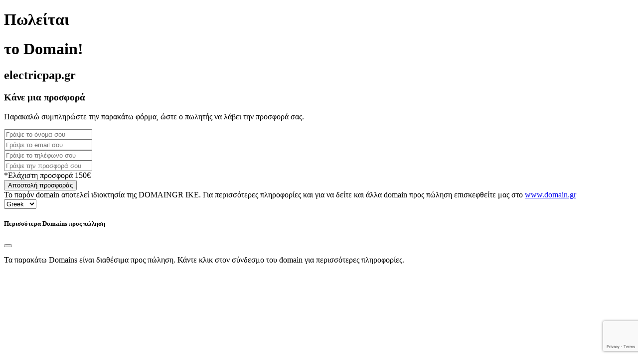

--- FILE ---
content_type: text/html; charset=utf-8
request_url: https://www.google.com/recaptcha/api2/anchor?ar=1&k=6LdcNDAjAAAAANGJQFPoUHPn8OB4H2o5TcAxyaz6&co=aHR0cHM6Ly9lbGVjdHJpY3BhcC5ncjo0NDM.&hl=en&v=naPR4A6FAh-yZLuCX253WaZq&size=invisible&anchor-ms=20000&execute-ms=15000&cb=dua536k4m2nf
body_size: 44851
content:
<!DOCTYPE HTML><html dir="ltr" lang="en"><head><meta http-equiv="Content-Type" content="text/html; charset=UTF-8">
<meta http-equiv="X-UA-Compatible" content="IE=edge">
<title>reCAPTCHA</title>
<style type="text/css">
/* cyrillic-ext */
@font-face {
  font-family: 'Roboto';
  font-style: normal;
  font-weight: 400;
  src: url(//fonts.gstatic.com/s/roboto/v18/KFOmCnqEu92Fr1Mu72xKKTU1Kvnz.woff2) format('woff2');
  unicode-range: U+0460-052F, U+1C80-1C8A, U+20B4, U+2DE0-2DFF, U+A640-A69F, U+FE2E-FE2F;
}
/* cyrillic */
@font-face {
  font-family: 'Roboto';
  font-style: normal;
  font-weight: 400;
  src: url(//fonts.gstatic.com/s/roboto/v18/KFOmCnqEu92Fr1Mu5mxKKTU1Kvnz.woff2) format('woff2');
  unicode-range: U+0301, U+0400-045F, U+0490-0491, U+04B0-04B1, U+2116;
}
/* greek-ext */
@font-face {
  font-family: 'Roboto';
  font-style: normal;
  font-weight: 400;
  src: url(//fonts.gstatic.com/s/roboto/v18/KFOmCnqEu92Fr1Mu7mxKKTU1Kvnz.woff2) format('woff2');
  unicode-range: U+1F00-1FFF;
}
/* greek */
@font-face {
  font-family: 'Roboto';
  font-style: normal;
  font-weight: 400;
  src: url(//fonts.gstatic.com/s/roboto/v18/KFOmCnqEu92Fr1Mu4WxKKTU1Kvnz.woff2) format('woff2');
  unicode-range: U+0370-0377, U+037A-037F, U+0384-038A, U+038C, U+038E-03A1, U+03A3-03FF;
}
/* vietnamese */
@font-face {
  font-family: 'Roboto';
  font-style: normal;
  font-weight: 400;
  src: url(//fonts.gstatic.com/s/roboto/v18/KFOmCnqEu92Fr1Mu7WxKKTU1Kvnz.woff2) format('woff2');
  unicode-range: U+0102-0103, U+0110-0111, U+0128-0129, U+0168-0169, U+01A0-01A1, U+01AF-01B0, U+0300-0301, U+0303-0304, U+0308-0309, U+0323, U+0329, U+1EA0-1EF9, U+20AB;
}
/* latin-ext */
@font-face {
  font-family: 'Roboto';
  font-style: normal;
  font-weight: 400;
  src: url(//fonts.gstatic.com/s/roboto/v18/KFOmCnqEu92Fr1Mu7GxKKTU1Kvnz.woff2) format('woff2');
  unicode-range: U+0100-02BA, U+02BD-02C5, U+02C7-02CC, U+02CE-02D7, U+02DD-02FF, U+0304, U+0308, U+0329, U+1D00-1DBF, U+1E00-1E9F, U+1EF2-1EFF, U+2020, U+20A0-20AB, U+20AD-20C0, U+2113, U+2C60-2C7F, U+A720-A7FF;
}
/* latin */
@font-face {
  font-family: 'Roboto';
  font-style: normal;
  font-weight: 400;
  src: url(//fonts.gstatic.com/s/roboto/v18/KFOmCnqEu92Fr1Mu4mxKKTU1Kg.woff2) format('woff2');
  unicode-range: U+0000-00FF, U+0131, U+0152-0153, U+02BB-02BC, U+02C6, U+02DA, U+02DC, U+0304, U+0308, U+0329, U+2000-206F, U+20AC, U+2122, U+2191, U+2193, U+2212, U+2215, U+FEFF, U+FFFD;
}
/* cyrillic-ext */
@font-face {
  font-family: 'Roboto';
  font-style: normal;
  font-weight: 500;
  src: url(//fonts.gstatic.com/s/roboto/v18/KFOlCnqEu92Fr1MmEU9fCRc4AMP6lbBP.woff2) format('woff2');
  unicode-range: U+0460-052F, U+1C80-1C8A, U+20B4, U+2DE0-2DFF, U+A640-A69F, U+FE2E-FE2F;
}
/* cyrillic */
@font-face {
  font-family: 'Roboto';
  font-style: normal;
  font-weight: 500;
  src: url(//fonts.gstatic.com/s/roboto/v18/KFOlCnqEu92Fr1MmEU9fABc4AMP6lbBP.woff2) format('woff2');
  unicode-range: U+0301, U+0400-045F, U+0490-0491, U+04B0-04B1, U+2116;
}
/* greek-ext */
@font-face {
  font-family: 'Roboto';
  font-style: normal;
  font-weight: 500;
  src: url(//fonts.gstatic.com/s/roboto/v18/KFOlCnqEu92Fr1MmEU9fCBc4AMP6lbBP.woff2) format('woff2');
  unicode-range: U+1F00-1FFF;
}
/* greek */
@font-face {
  font-family: 'Roboto';
  font-style: normal;
  font-weight: 500;
  src: url(//fonts.gstatic.com/s/roboto/v18/KFOlCnqEu92Fr1MmEU9fBxc4AMP6lbBP.woff2) format('woff2');
  unicode-range: U+0370-0377, U+037A-037F, U+0384-038A, U+038C, U+038E-03A1, U+03A3-03FF;
}
/* vietnamese */
@font-face {
  font-family: 'Roboto';
  font-style: normal;
  font-weight: 500;
  src: url(//fonts.gstatic.com/s/roboto/v18/KFOlCnqEu92Fr1MmEU9fCxc4AMP6lbBP.woff2) format('woff2');
  unicode-range: U+0102-0103, U+0110-0111, U+0128-0129, U+0168-0169, U+01A0-01A1, U+01AF-01B0, U+0300-0301, U+0303-0304, U+0308-0309, U+0323, U+0329, U+1EA0-1EF9, U+20AB;
}
/* latin-ext */
@font-face {
  font-family: 'Roboto';
  font-style: normal;
  font-weight: 500;
  src: url(//fonts.gstatic.com/s/roboto/v18/KFOlCnqEu92Fr1MmEU9fChc4AMP6lbBP.woff2) format('woff2');
  unicode-range: U+0100-02BA, U+02BD-02C5, U+02C7-02CC, U+02CE-02D7, U+02DD-02FF, U+0304, U+0308, U+0329, U+1D00-1DBF, U+1E00-1E9F, U+1EF2-1EFF, U+2020, U+20A0-20AB, U+20AD-20C0, U+2113, U+2C60-2C7F, U+A720-A7FF;
}
/* latin */
@font-face {
  font-family: 'Roboto';
  font-style: normal;
  font-weight: 500;
  src: url(//fonts.gstatic.com/s/roboto/v18/KFOlCnqEu92Fr1MmEU9fBBc4AMP6lQ.woff2) format('woff2');
  unicode-range: U+0000-00FF, U+0131, U+0152-0153, U+02BB-02BC, U+02C6, U+02DA, U+02DC, U+0304, U+0308, U+0329, U+2000-206F, U+20AC, U+2122, U+2191, U+2193, U+2212, U+2215, U+FEFF, U+FFFD;
}
/* cyrillic-ext */
@font-face {
  font-family: 'Roboto';
  font-style: normal;
  font-weight: 900;
  src: url(//fonts.gstatic.com/s/roboto/v18/KFOlCnqEu92Fr1MmYUtfCRc4AMP6lbBP.woff2) format('woff2');
  unicode-range: U+0460-052F, U+1C80-1C8A, U+20B4, U+2DE0-2DFF, U+A640-A69F, U+FE2E-FE2F;
}
/* cyrillic */
@font-face {
  font-family: 'Roboto';
  font-style: normal;
  font-weight: 900;
  src: url(//fonts.gstatic.com/s/roboto/v18/KFOlCnqEu92Fr1MmYUtfABc4AMP6lbBP.woff2) format('woff2');
  unicode-range: U+0301, U+0400-045F, U+0490-0491, U+04B0-04B1, U+2116;
}
/* greek-ext */
@font-face {
  font-family: 'Roboto';
  font-style: normal;
  font-weight: 900;
  src: url(//fonts.gstatic.com/s/roboto/v18/KFOlCnqEu92Fr1MmYUtfCBc4AMP6lbBP.woff2) format('woff2');
  unicode-range: U+1F00-1FFF;
}
/* greek */
@font-face {
  font-family: 'Roboto';
  font-style: normal;
  font-weight: 900;
  src: url(//fonts.gstatic.com/s/roboto/v18/KFOlCnqEu92Fr1MmYUtfBxc4AMP6lbBP.woff2) format('woff2');
  unicode-range: U+0370-0377, U+037A-037F, U+0384-038A, U+038C, U+038E-03A1, U+03A3-03FF;
}
/* vietnamese */
@font-face {
  font-family: 'Roboto';
  font-style: normal;
  font-weight: 900;
  src: url(//fonts.gstatic.com/s/roboto/v18/KFOlCnqEu92Fr1MmYUtfCxc4AMP6lbBP.woff2) format('woff2');
  unicode-range: U+0102-0103, U+0110-0111, U+0128-0129, U+0168-0169, U+01A0-01A1, U+01AF-01B0, U+0300-0301, U+0303-0304, U+0308-0309, U+0323, U+0329, U+1EA0-1EF9, U+20AB;
}
/* latin-ext */
@font-face {
  font-family: 'Roboto';
  font-style: normal;
  font-weight: 900;
  src: url(//fonts.gstatic.com/s/roboto/v18/KFOlCnqEu92Fr1MmYUtfChc4AMP6lbBP.woff2) format('woff2');
  unicode-range: U+0100-02BA, U+02BD-02C5, U+02C7-02CC, U+02CE-02D7, U+02DD-02FF, U+0304, U+0308, U+0329, U+1D00-1DBF, U+1E00-1E9F, U+1EF2-1EFF, U+2020, U+20A0-20AB, U+20AD-20C0, U+2113, U+2C60-2C7F, U+A720-A7FF;
}
/* latin */
@font-face {
  font-family: 'Roboto';
  font-style: normal;
  font-weight: 900;
  src: url(//fonts.gstatic.com/s/roboto/v18/KFOlCnqEu92Fr1MmYUtfBBc4AMP6lQ.woff2) format('woff2');
  unicode-range: U+0000-00FF, U+0131, U+0152-0153, U+02BB-02BC, U+02C6, U+02DA, U+02DC, U+0304, U+0308, U+0329, U+2000-206F, U+20AC, U+2122, U+2191, U+2193, U+2212, U+2215, U+FEFF, U+FFFD;
}

</style>
<link rel="stylesheet" type="text/css" href="https://www.gstatic.com/recaptcha/releases/naPR4A6FAh-yZLuCX253WaZq/styles__ltr.css">
<script nonce="CGvsjZkClqjlTOyAG1gtBA" type="text/javascript">window['__recaptcha_api'] = 'https://www.google.com/recaptcha/api2/';</script>
<script type="text/javascript" src="https://www.gstatic.com/recaptcha/releases/naPR4A6FAh-yZLuCX253WaZq/recaptcha__en.js" nonce="CGvsjZkClqjlTOyAG1gtBA">
      
    </script></head>
<body><div id="rc-anchor-alert" class="rc-anchor-alert"></div>
<input type="hidden" id="recaptcha-token" value="[base64]">
<script type="text/javascript" nonce="CGvsjZkClqjlTOyAG1gtBA">
      recaptcha.anchor.Main.init("[\x22ainput\x22,[\x22bgdata\x22,\x22\x22,\[base64]/[base64]/[base64]/eihOLHUpOkYoTiwwLFt3LDIxLG1dKSxwKHUsZmFsc2UsTixmYWxzZSl9Y2F0Y2goYil7ayhOLDI5MCk/[base64]/[base64]/Sy5MKCk6Sy5UKSxoKS1LLlQsYj4+MTQpPjAsSy51JiYoSy51Xj0oSy5vKzE+PjIpKihiPDwyKSksSy5vKSsxPj4yIT0wfHxLLlYsbXx8ZClLLko9MCxLLlQ9aDtpZighZClyZXR1cm4gZmFsc2U7aWYoaC1LLkg8KEsuTj5LLkYmJihLLkY9Sy5OKSxLLk4tKE4/MjU1Ono/NToyKSkpcmV0dXJuIGZhbHNlO3JldHVybiEoSy52PSh0KEssMjY3LChOPWsoSywoSy50TD11LHo/NDcyOjI2NykpLEsuQSkpLEsuUC5wdXNoKFtKRCxOLHo/[base64]/[base64]/bmV3IFhbZl0oQlswXSk6Vz09Mj9uZXcgWFtmXShCWzBdLEJbMV0pOlc9PTM/bmV3IFhbZl0oQlswXSxCWzFdLEJbMl0pOlc9PTQ/[base64]/[base64]/[base64]/[base64]/[base64]\\u003d\\u003d\x22,\[base64]\\u003d\x22,\[base64]/CvcKtBMOkKGIGPcOlwoQXwqDChMKcUsOHwrTDnFjDpsKSdsK8QcKJw6Fvw5XDtDZkw4LDrMOmw4nDgn/[base64]/Cu3PCnnwgEkrDt1LCvMKuw5XDlcO2w7bCr2hUwr/DlFHDkcO2w4DDrndtw6tID8Osw5bCh38qwoHDpMKkw4ptwpfDm2bDqF3DkEXChMOPworDnjrDhMKCb8OOSC/[base64]/worDqcK5w6Nxw4fDr8KLwo7ChMKyw49DIlbDrsOaCsOIwqrDnFRSwqzDk1hHw6Afw5M6BsKqw6IWw7Juw7/[base64]/[base64]/DqxPCliBnwr/CpsKyM8KJKw3CosO2wrEfAMOJw4TDoxUOwrEyBsOPacOFw5vDiMOdbMOZwrEPPMOzDMOxJXJewqPDizDDgQnDmh7Cg1PCmARaWzFRbGZdwpzDjsOow6JVZMK2fMKzw5TDn2/CscKowqMzPMKaf1cgw5Qiw4dbKsOyPjQ5w40vCMKZSsO5FinCuWpYdMORI2zCsgsZFMKyesK2wqATTcKjD8OgYMKawp4VblMWNRnDt1LDlSXDrHZJLQDDvMKSwpTCoMOQIjDDpybCscO7wq/DoSbCmcKIw4pjdlzCnhNXa1rCocKXLWJ5w7LCt8O/[base64]/DiMKNc8KgZMKEwoHDrhjDjk3Cg0JxEwHDmsOzwpzDuA/[base64]/CgjvDtsK4eADDgcOFwoMAw6Akwpk2wqpiUMK3e0RlXsOawpzCrVoUw4nDvsOIwpRKS8K7DcOlw6Qjwo/[base64]/[base64]/Dk1jCm2PCtwjDicOgO8Omw5/Dsg/CjcKVXinCjDhrw4k7d8KPwo7DncOLI8OlwrzDosKXPH/Cml3CuE7CoWnDjVo3w7w0GsObHcKpw60GUcKOwrLDo8KCw4AWA3DDgcOZBmBsBcO0NMOPeCbDmmnCscOww4oGalvCvBc9wpA4NcKwVGNaw6LCnMO0KcKyw6fCkAReK8KJXGgQL8KwXx3Dh8KZalfDi8KLwqVbTcKbw6rDmcOWP2UsOTrDhkwQZMKdMDvCi8OQwp/CqcOOEMKxw6ZWd8KZfsKATCk6GjrDlCJPw6cEwrDDosO3LcO/QcO9XmJ0VgTCmToGwo7CiXXDswFtT0E5w7pkX8O5w61mUxrCpcOPesKib8KcK8KAHyUbaj3DpGLDn8OqRsK9VcOMw6PCnQDCs8KIHSISEhXCscKrUFUuPG9DG8OWw7/CjjPCmDbCmgs+wrp/wrPDphrDlxJLWMKow5TDkkLCo8K4GT7DgDhqwo7DqMOlwqdfwpgNXcO9wqnDkMOiJGFIbz3CjHwMwpIRwoJmHsKSwpDDqsOWw7pZw74tXi4ISUbChMOrIh3DosOsXMKSSCTCgcKSw63DmcO/aMOWwqEKXisSwqXDusKeZmLCo8Ocw7TCg8OwwrA4GsKgREIPC0NYDMOtMMK1RcOLRBLDtQnDusOMw5laYQnCmMOAwpHDlyFEWcOvwpJ8w45Rw58xwr3CsXs4ZRHDnk7DisKCSsKhwrduwovCvsORw4zDkcOdK2ZkXC7Ck1YlwpvCuxM/O8OVGcKzw43Ds8Kgwr/Dg8KhwrFqc8OVw6HDoMKaVMKUwp8AcsKnwrvCm8KRdcOITQ/[base64]/w4Ahwo8TwrPDmQ40LsKPTsOHw77CoAtNw7lZwr0uLsOrwprCgTDCv8K/KcOhLcKiwqbCj1/DvigfwovCnsO4woQxw7hkwqrCp8O1al3Dsm0CQkHCkj7CqDbCmQtvMRrCvcK+KxV4wpHCpH7DpcOLWcK6LGwxV8KaQ8Kww5XCrSzCg8OBR8Ksw6XDuMKMwo4bKAnDs8Kvw6NCw6/Dv8O1KcKYbcKswpvDusOiwrMJOcO1JcKDDsOMwoQ0woJlal0mUBPCj8O+OUXDg8Kvw6J/w77CmcO5VVjDjm9fwoHCjjs6D24ADcKkYMOHXFJEw7/DilBUw5PCjCQCBMKcbAnCkMOrwoAjwol5wrwHw4DDicKPwoDDj27CnhNQw7llEcO2YzrCoMOrH8OSUCrCnR4Nw4DCqGLCgsKhw6/CoFhiPQnCucO2wp5tc8KPwo5BwoLCrjfDtg5Jw6o7w7s8woLDiQRYw4giG8KAJAFuBHrDvcK4bw/CtMKiwqVhw5Auw5HCt8OIw5ANX8Otw7AcQT/DtcKyw4gTw544ccKew4xsJcO+wo/ComHDp0TCkMOqwq5weVMqw4Z0dcOqdWMhwqcJHMKHwpLCuCZLKsKbX8KwS8O4McOkF3PDlnzCksOwfMKnKRxuw5JffQbDr8K3wosWfMKmM8KJw77DlS/[base64]/[base64]/CrkTDucKyIcOLAX48G21tDsOGwolvw4p4QcKJwqbDqUoBXyYVw5PCtUYWJDDCsww8wqnCgTo1McK9dcKdwq/[base64]/[base64]/[base64]/KsOqwoRZbcK3VMKDe1Muw7bDj8Olw7bCrlshw79owp7Ckz/Dq8KHZVx3wpVRw61QORrDk8OSWUjCoR4OwpR8w7ECTsOuRB4Tw5LCjMKDNcKmw40Zw5dmLhYwfjjDi3MqQMOKOCrDp8KTbMKBXEktLcOMIsOvw6vDoAvDv8OEwrlyw4hrZmZcw67CsggeXsKRwpliworCqcKwU1J1w6jDrilvwp/Dogd4C3XCq1fDksKqTgF8wrPDv8O+w5cDwoLDk1zCqkTCoFbDvlE1DRTCi8Knwq5ddMKIBjULw6pQw6htwqDCsCoiJMOvw7PDscKhwqbDicKbNsKLNMOaCcOwRMKII8Kqw5TCpsOEYsKgQWM1wpXCscKnRsKjXsOwaz/DtDfDpcOBwonDg8OPGipJw4DDm8Ozwol7w53CrcOwwqrDqsOEEkPDtBbCsnHDiAHCpcKKG0bDqlk9AcOiw7wfFsOXZMOgwogaw4zDmgfDth85w6nDnMOFw4oSQMKpCikTD8O1RVfCrhPCncOUdC5dTcKbYWQlwplpP2TDiVFNKGjCnsKRwrQiez/CuhDCnhHDvTQSwrRmw5HDtsKqwr/[base64]/CuQlheMK0wqrCiHcnTD57w77Dq8OeLsOIwqrCuQwlCMK8XwLDvQvDp2IAw6xxMcOXUsOvwrrCkznDmGc5OcOfwpVKWMOUw43Do8KawoBiKF4NwoLCjMOpeUpcUiLCgzo5ccObW8KgenhTw7fCoDPDucKoKcOzd8K4P8KKTcKSL8K1wrZZwotjLx/Dix4COH7DhwbDow4HwpwxFDdMYDlAGzfCssKfRMKBHMKDw7bDsTvDoQDDmMOGwovDrWFRw5LCo8K7w5JRAsKRNcO4wr3CgW/[base64]/DmRjDn0xqPGZQwr8ywr3DhhwSTMKzcMOSw4tKITo2wrQHVHPDiyLDu8OPwrnDl8OXwolXwoRSw6p5SMOrwpAqwpbDnsKLw74vw5XCv8OEU8OXdMOyBsOLNS48wqkXw6FcY8Ofwpx/cQvDnsOkD8KQYBHDn8Oswo3Djh3CvcKww5tJwpQ5wrkRw5vCszIaIMK6L0x8AMKmw5hfNyMvwqHCrirCjwZvw73Du0nDqnDCmUNAw488wqPDvldKBmDDtkfCgcKow61Dw7xrA8KYw6HDtV7Dg8O4wq9ew5HDjcOpw4jCsAXDrMOvw5VHSMO2QibCrcOFw6V/aW9Rw4cHacOXwpHDu1nDjcOOwoDClhbCq8KhdwzDrmDCmiTCtBBOOcKUZ8OuTcK5UsKVw7ppSMKQaWViwoloEcOdw4HDoARfL0tdKkEaw4zCo8Kqw5YVK8OaZR1OdQN/[base64]/CosOEFsKdw4QjwqJbwrTCmsKLCVdfARd5wqzCl8KLw7AGw5XColjCo0IzIGTDnMK/XRDDosKbCUzDrcKTcFvDmRfDt8OLBTjCiSzDgsKGwq19WsOtAH5Hw7dpwqrDmcKCw6RDLTkcw7rDjcK7JcO0wrTDlsOPw6V4wpcSMBR0KQDDm8K9VGjDmcO+wrXChnzDvRzCq8KwLsKjwotwwpPChU5tF18AwqvChSnDhsK5w4XCqUoPw6cbw5R/SsOOwqzDqsO6I8K7wpY6w5dbw4IDaUh9EVbCtQ3Dl1TDpsOcOMKNPzUsw5xGM8OLW1JHw7zDgcK2WmDCh8KDAydrUcKZc8O6EFXCqEkMw5w/GFDClAJVD3nDvcKlHMOGw5vDsVUuw4Mvw58cwrfCuTMDwp3DlcOlw75Mwq3DrMKcw5IKV8OFwo3Dsz8GPcKjMsO/BzoSw70CRj7Dn8KLVMKtw6UzRcKMQ1/[base64]/wphPACzDosOAw78/L8OVecKEw4gpFcOeKm4BZ3fDq8K9ZsOQHMOZMhV/[base64]/[base64]/CtsKxA8Klw7bDhgNqAWh4RsK9d3/[base64]/ClsOcwpPDgXgIw4PDnkDCvRTCu8KPdyvDmntZw6zChxFgw4rDmcKtw5TDtgfCpMOLw7dewrLDvXrCm8KkMy8rw7bDpBbDgcO1cMKrRMK2BDzCnXZJXMONbMOTKjvCkMOkw6dLKn3DukQHTcOdw5zCmcKAMcK+ZMK/EcOhwrbChBTCoUnDpMKle8Knw4hSw5nDgFRMbVHDrznClXx1cH5NwoPDpFzCjsOCBWnCgsK5QsK4SMK+SU3ClsKCwpzDmcKoKx7CsX3Dn20/w6vCmMKgw7/CssKEwqRWYwjCpsK9wrYtKMOyw6LDqSPDu8O9w4vDsVJYccO6wrcuAcKKwobCn0BXKwzDnwwGwqTDu8Kbw6xcaiLDhFJww4PDoC4cPn/CoDt6YMOqwqlJJMO0SXtQw7vCtMKYw73DoMOBw7XDhi/DtcKQw63Dj1TDt8OPwrDCs8K/w6AFHT3DgMOTw7fDqcKWfwo2XDPDmcOlw7xDUcOcTsO5w5BpccK/w7tAwrDCucOlw7vCmsKfwq/Cr1bDoQTCo3XDrMO4f8KXT8KoVsOpwpLDu8OnJXjCtG02wqYowrBDw6jCh8OCwrwqwqbCjVVoUnogwq5sw73DswHCnRt8wqfCnDxzN1fDrF5wwpHCmjjDs8OQR0ZCE8Okw6/CrMKew6MrPsKIw4rCii/CmQfCu0cBw5RGRXt5w6tFwq0pw5oIUMKaaTjCicO9RgnCikfCsx/DssKYRSN3w5fCucOUcBjDkMKHBsKxwocYb8Ozwro0YF1fX0ssw5DCvcKvX8KIw6nCl8OeQ8OEwqhoF8OFEmLCkGbCtEXCkcKVwo/[base64]/CrMK+HMKLw6PDug/Chj/[base64]/[base64]/DtcKpbsK8Kk3Dv8OyKxw+esOQfWHCgMKmcsK5SMOgwrYbYw/DmsOeC8OiVcK8wo/DkcKQw4XDrU/CrwE5Y8O0S1vDlMKawpsUwqLCp8K/wqfCmQRcw7UwwozDsBjDqBxRJRRDDMO1w4nDuMO6IcKhV8OqRsO6aCxCcT5tDcKRwo5oZAjDo8Kiwo7ClFAJw5DDvXhmKMKGRxTDm8K0w5XDvcO+eSxlHcKkfX/CkS8Xw4zCk8KjIcOKwpbDgRzCoQ7Dj2XDl0TCm8Oww6fDt8KOw4YpwrzDo0nDjMO8Dj1swrkuwp/Do8O2wo3CiMOZwodEw4jDvsK9A1/Cpn3Ct254DcOZQcOZSkBbbjjDhW5kw7JswpPCqngywrNsw6ZaJTvDiMKDwr3DmMOmS8OqPMOuUHrCs0jChHDCs8K8C3rCn8KoNDAGwp3CmUHCvcKQwrfDrBnCjSQdwoxfd8O9bXEdwqcseQbCr8Kiw61Nw5c0cA3CqFx6wrxzwoDCrkHDuMKtw4Z/[base64]/CrXfDmcKYw6VmQQbChsO1w5jDlV41w4jDjHXDtsOdw7jCkg7Dm1LDkcKkw5BuIMKRGMOzw688T2rDghQjTMOMw6kIw7zDiCbDjWXDh8KMwq3Cim3DtMKWw4rDhcOSfVZdG8OdwpbCnsOCcUrDoV/CuMKRaFrCtMKOVMO4w6fDg3PDj8ORw5/CvAxcw70Bw7nCvsODwrLCq0tKfzHDjWHDq8Kye8OXFSN4EDsZc8Kqwoh9wqvChXMnwpkRwqwQEGRnwqc3F1TDgXvDgw85wq5Mwq/Du8K8P8KMUA8ew6DDrsORHVInwpZXw7ApSjLDt8KGw51LRsKjwqTDgTpaasOkwr7DvkZLwql9OMOsXnHCl1PCnMOTw6hew7HCtsO7wrbCscKhQV3DgMKWwpUUNcOJw77Cg3wvw4M7NAV8w4hfw7LDm8OUaikLw6NewqvDm8KSB8KRw5pvw7wgJcK3wpU/wr3DqjBHADpOwoY1w7PDoMKmwrHCnTBww7t3w6/CuxbDhsOHw4EWcsOMTjDDl19UQXXDhcKNOcKsw45mVFXCixo3VcOLw6nCqcKow7TCqsK5wrzCrsOxGBXCvMKVUMKNwqjCjDh3DMOfwpvCvMKrwr7Do3TCiMOyFCtQfsO2MMKkTwV/U8OnYCPCoMK+KiQrw79FXmh4w4XCpcOWw5nDsMOsbDdNwp4OwrN5w7jDkjQzwrwQwr/CuMO/FcKpwpbCqF/Cn8KNEQQTZsKnw7XCmHY2dCTDhl3DuSMIwrXDh8KEIDzDvR0sLsOOwrzDrmHDg8OFwr9pwrFFJGZ2PGJ+w4rCmMKvwpxbBUbDn0XCjcOow4LDtXDDk8OYcn3Dh8KnYcOeacKdwq/[base64]/DpWBOGXrCpxQBOT3DlMKDwrDCnsOXworCtMOCwpzCrX9aw6XDo8KnwqPDqjVzacKFY3IQAB7Dqw/CnV7Cq8KXC8OeTz5KBsOaw4dXUcKPDMOowqwyHMKPwoDDhcKHwqZkaSE/YFh5wonDkiAvMcKlfn3Dp8OHTVbDpiPCtMORw7sHw5vDtcO6w68sKMKAwqMlwq/[base64]/ClcKiBVDCksObC8KRB8KZQcK7BXzDvMO8wrzCksOtwoDChC9Fw41Lw7VLw5s7a8KxwrUHCXvClsOxO3/DoD8wIw4QZAnDmsKiw5nCu8KrwqnCpgnDvhU7YjnDmV0oMcK/w4bCj8OYwpTDgcKvWsOSR3XDl8O5woBaw5FdNMKidsODQMO4w6RnWCdyR8K4XcOWw7bCkkFIBlbCpcOwYTJ/X8KOf8OZPgt8EMK/wo5Sw4JJFmrCqGUYwrTDuhFSIG1Mw7HDicKNwqsmMknDjMO8wqEfUCtZw7ZVw7pxPcONZi3CgsO3worClBg4OcOPwqM/wpETZsK0EMOcwrpFSmEYOcKKwp3CtzHCpwIgwpZiw5DCucK5w6hLbXLClG5aw40Cwq3Dk8Kme0cswpHChl0bGiMxw5fDnMKgNsOVw4TDjcOMwq7DlsKJwoZwwoIYLlwkacKowrTDtxgyw5jDrMKqYsKfw4/DvMKAwpTDpMOHwr3DsMO0wojCjg/CjFvCtMKSwqFjUcOYwqMBNlDDkg4NGBLCpMOPScKMTcOJw7rClTBEYsKTdmnDlsK0ZcO7wqFiwqZywrRhNcKGwp4OQcOJSAZawrBTw57DhDHDmEdpBFHCqk/[base64]/VifDrnYhPBbDqMOqw5HCqMK7aFlVwoTDtcO/[base64]/CuMKZbsKIw7I4B8KPBx06Z0nCv8OLw7A+wqQOwrUjT8Ouwo/DjSVawr8ZZ15/[base64]/CpWHDqw3DlFDDnhF0XMOqccKlOsOjWSLDhcOcwp94w7LCg8O1wpDCusOvwrXCgsKxwrnDusOVwp1LMltTTC7CqMKYHDhFwptkwr0nwoXCjEzClsOFIyDDsibDmg7Clkg+NXbDlhEMVBsqw4Y9w74iNg/CvsOzw6bDu8OJHghpw7hSIcK1w6o4wrFlfsKIw7PChRQGw6NMwovDvS9rw4t/wq7Dth3DkUfCu8Oiw6fCgcKMBsO3wq7Ds1MkwrVjwoVMwrt2SsOxw7JPDWtSBwDDjmbDqcKFw73CmULCnsKQHSLDusKUw7bCs8Okw7DClcKYwqgywqIVwqlJfSdjw54ow4QrwqPDuB/CsX1WOXVwwpjDjRJyw7DCvMOJw5PDvTA3NMKmw6kzw6zCocO2S8OxHDPCvBXCl2/CsgIJw51iwr3DqCIaYMOvRMKuesKEw79jGWBFHzXDtsOJbW8vwrvCsnHClD3CocO2b8Otw5ItwqRhwqkOw4LDjwHCtQFoT0ExYlnCmBDDmh/DrmRIH8Ozw7Usw6fDkgHCgMKtwprCsMKHPVvDv8Kwwr12w7fCvMKJwpsjTcK5ZsOnwr7CucO4wr5zw7U8e8KuwpnCuMKBGcKDw7RuIMKmwpRafxTDlyLDgcOPZsOYUsOwwo/CjkMiUsOodMO8wqN7woBjw6VVwoI8IMOeIEnColElw6wLA3VQIWvCrsKSwrI+ZcKcw6DDiMO0w6haQyd1asO/w7Bkwo9ELS4KRnjCtcKtNlDDsMOOw7QEDjbDoMKTwo/CmXLDtynDtcKFSEfDqxoKFmPDr8Odwq3Cm8KyacO1P1xswpEgw7jDisOKw4nDuzMzUFNAHzllw54UwqcRw48QccOXwoNjwoh1wrvChMOYQcKoJmA8HhTDk8Kuw6wrDcOQwqkAGsOpwpgJKsKGLcOTd8KqXcKewoLCnAXDisK1B39WQMKQw4pwwp/DrH54UcOWw6c6IkDCox4vYzgYe23DkcKGw4zDlXvCnsOHw5BBw5oDwrsuIsOQwrZ9w64Yw6TDiWVYOcKzw5Qaw499wrnCrVYrJHbCqMOqYRMbwoPCjMO6w5jCtlfDlMKNaVENJGhywqYiwpTDlRDCn3pHwotoW1zChMKcT8OCJsK/[base64]/EsKGKcKrGyYSwrNgw5QSw7gNw6sBw4kRwq3CrcK8KcOYA8Oewpx9GcKoRcKBw6lkwr3ChcKNw4DDs2fCr8KoSVhCaMK8w4/ChcOZJ8OMwprCqTMSwrkAw41AwqvDu0nDp8KVW8OqBMOjaMOhGcKYDsK8w6HDsVHDusKiw6rCgmXCjBDCuzfCkCvDqcOuwogvNsK/YMOAAsKJw7cnw7hPwqVXw59Tw6JdwowSLiBbF8OBw74Xw7DCqlISEH5ew7fDvWV+w5hkw6tNwqDCt8Onw5zCqQJdwpI5ecKlEMOSb8KKPcKSQWHDklFbKhFhwp3Cp8OnYMO5LRPDrMKwbMOQw5dYwqfChXbCh8Okwr/CtDLCpMKXwozDiV7Djm7CtcOXw5DCnsKCPMOcSMKGw7hrCsKVwqMQw4jCgcKQTcOCwqjDsUNUwpvDrg5Sw4x1wr/CkBktwo3DjsOPw5tyDcKbQMOUWTTCoS5UTmAyA8Kpc8Klw5U4IE/DhD/CnWnDs8O2wrrDkTQZwqnDtlHCmAnCtsKzM8OtbsKuwpjDp8OzacKsw6/CvMKCL8Kyw4NJwr4xIsK/LMKtBMOiw6IUB03Cq8OQwqnDsEZLHkbCsMO1YsKDwoB6O8KhwoLDrsKlw4bCssKAwqHDqAnCpMKkGsKfI8K4RsOKwqApScKWwqMEw6h3w74IdE/Dt8K7eMOzBSfDg8KKw5vCu185wr18DHUHw6/[base64]/[base64]/[base64]/DlkDDszvCsMOyLXxjFgwmE1obcsOjw49CKysJXsK/aMO4HMKdw409dhM8VjE4wpHDhcKcBVh8Rm/[base64]/Dk8Kzcz/[base64]/CtsKyw6A4OTLClsKew7PCjQNFOcK1wozDlEjCj8KuwpMiw6pDFA3DuMKkw5LDqHbCh8KfUMKGFQlpwqDClhQ0WQkOwqBbw5bCmMO0wofDlcOqwqjDnlPCmsKowqQZw4MWw553HMKzw5/CsELCvATCoR1BI8K+OcK2L30/w4IPW8OHwokwwoJ8c8KEw60Fw74cdMO7w7k/IsO1DcO8w4wDwqsmG8KCwpl4TzppW1N3w6QGHT7DilV3wqfDqwHDvMKNZyzDqcKLwo3DrsOpwpsTw51bJDIZDytvA8OQw6EnXW8CwqJuUcKuwpbCoMOzaxbDkcKYw7VGcR/CsR4Rw4h6wp5bKMKYwoXCqw4UX8OBw7Qzwr7CjjrCkMOdDsK0HcOUC07DvhrCkcKKw7HCkxw9dsOWw5vCgsO2DW3Dr8OewpNHwqjDkMOmNMOiw47Ck8KLwpnCusOWw5LCm8KVSMO9wqvDoHFEGU7CoMOlw7zDosOLKRk7K8KVf0xbwpotw5vDlMOKwo/CplvCqW4gw4BpA8OOJ8KufMOewpEmw4rDvmYuw4tpw4zCh8KJw4o2w41LwqjDmcK9ai0Jw7BPCsKrYsObasOATwDDsVIFesO4w5/Cq8OZwpd/w5EKwpI8wqgxwpAyRHTCkylYSiXCosKgw6osIsO2w7oJw7fCqhnCuy8Gw6rCtsOswrF7w4kZf8KMwrcNKWtmUMKtfBbDrEjCscOZw4FQwod0w6jCi07CkEgmDxU0MMONw5vDn8OEwqVLY0Uqw5dAeh/[base64]/F1oVOcODw6Zrw7jCmsKDw4bChQJddsO6w5XDjcKVwolTwoEFe8KdYk3DnUzDk8Kpw4jDmcKjwoxbw6fDgi7ChHrCgMKswo84XVVBKEPClEHCll/CqcKMwqrDqMOlJsOIf8Orwq4pD8OPwqxFw5dZwr5fwrJaYcKgw6XDl2DDh8K3RU0xHcK3wrDDuTN3wpVKS8KtAsK0WhTCnSd/BGfDqSxDw6hHYsK4MsOQw4TDv0jDhjPDqsKnKsKowq7DpDzCmGjCqhDClChnecKEwrnCrnYDw6Rjwr/CnmcCXkYoRF4ywprCp2XDp8KGD03CosOiazFEwpAbwqhYw5B2wpfDrHIJwqTDpj7CocO7Am/CqCVIw6zCiyx/D1rCoh4Pb8OSYFfCnmUzworDtcK3wroCalnCigRJYMKQM8Odw5fDugbCpAPDk8OAZ8OPwpPCucK0wqZ5CwrCq8K9ZsOgwrdvFMOSw70EwpjCvcKFEsKbw5Mjw6EbQsKFfFLCosKtwpdVw5TDucKtw7PDscOdKyfDuMKNFzHCs3/Ck2jCt8O+w75od8KydFhfclVHOEFsw7zCvjQ2w5HDtHzDssORwroGw5rCmVs9BS/Di286O03Dq3Ybw5EECxHCpcOIwrnCny5Lw7ZPwq/DmcOEwqnDt2bClMOkwo8twp7ChcOaSMKfEhMuw5wfFcK5Z8K/GiVcXsK9wojCtznClVVYw7RUKsOBw4/[base64]/CicO7YMK0wr7ClsKDE3kjf8OgwrteczxZwoptL0vCpsOEMcKOwqcLRsK8w64Fw5zDkcKJwqXDlMKOwqbCtcKVF3LCgyB8wpvDthjDqn3CoMKlWsO9w6RofcKjw5doWMO5w6ZLZFYqw55qwofCr8KiwrbDkMOhb08kdsOkw7/Cu3zClsKFYcO9wqHCsMKkw4nCnmvDvsO4wpcaBsOLHk8FLMOlK2jCinsjF8OTa8K+wqxLA8OiwonCpjIDAlsgw7grwqfDk8O0wrfCj8KbUg9qZ8KXwroPw5/CkENtV8KTwr/CjMO9BSkEF8OlwptpwoPCiMKxGUHCtRzCg8Kcw69ow5zDgsKGUsK5PR3DlsOoTVbCr8O3wprCl8Kvwq5lw7XCmMOdSsKlDsKjMWLCh8O6bMKswogyXQwRwrrDscKFKWNiQsOCw6RPw4fDvMOVDMOvw6MEw5oPR1BKw5cJw61sNCp2w5Mzw4/CnMKIwprCk8OwC0HDlwfDocOOw7MlwrNVwpg9w5sCwqBXwrvDtsOxQcKrccOMUmc/wpDDrMKAw73CuMOLw6N6wofCv8OpSicKB8KEd8KeFxQFw5fChcKqGsOXaW8ew4XCmzzCtnhQesK3SRwQwpjCk8Kmwr3DpGotw4IBwozDuSfCjyHCssKRwovDl1sfVcOkwpbDiCzDggUdw5lWwofDisOKKy1Hw5Anwo/[base64]/woRKB8OHGV/Cu8Krwo/DvmzDpUp5wqVNT1I4aBZ6wooawpPDrT1aBcKxw4d7csK6w47ChsOqwpjDhTNJwoAEw5MUwrVCeSfDvwk4PcKwwrjCngvCnzFtCUXCicO4CMOkw43DiSvCjF1Iwp8jwo/CnmrDhQfDmcKFTcO+woluOWrCiMKxJ8K5UMKHecO+CcOoDcKXw7/Cs1VUw4dTWGV4wo1dwro8MH0GD8KKacOGw6vDh8K4c3XDry1zQ2PDuyzDqQnCk8KAJsOKchzChV1hf8ODw4rDosKDw7lrCUdGw4gXeTzDmnFPwrkEw7V+wovDqmDDjcOowp/ChFHDhyhhwrLCk8OnYsOIND7Cp8KWw6U7w6rCuEgLTcKiNMKfwrQ4w5EIwrhgAcKcRhMIwrrDr8KQwq7CjwvDnMKnwqRgw7wtbEQcw7FIMWsUI8KZwp/Di3fCosOcMcKqwqdTwpfCghRqwrPDoMK2wrB+NMO+Z8Klw6JVw6LDj8OzCcKDLQ0jw6MnwozCksOGB8OewpXCrcKlwoXCmSosIcK+w6QFdjhHwqvCtR/[base64]/[base64]/KMKjwqDDmMKmZ8KkO8Kmw7hQD3Qpw4/ChgHDv8OFRG3CjVfCtGgtw6/DgghiDMKtwoPCq1fCgxFuw48Lw7PCgkrCuATDtljDsMKjPsOMw4xpXsOSIlrDnMO2w4fDv0gIYcO+wpjCu1rCqF94KMKHSHzDrMKtUjnDsCnDvMKmTMO/w65wQjvCtRHDuRZFw7vCjwbDsMOgwoQ2PQhhfCZOEQAtY8K5w5MBJTXDusO1w47ClcO9w4bDpzjDqsKBw4PCscOVw5FVPUTDsW1bwpbDlcKLVsO6w7XDrz/[base64]/DhMOVZgRyUMOiO8KZwo1twqDCl8KUWl86w7LCkmEtwos5e8KGRjRvNSoOWcOzw6fDl8ODw5nCksOkw7gGwqpyWkPDosKfQGPCqh1xwpd0a8K/wp7Cq8Knw6fDpsO+w6R0wpNFw5HDp8KDbcKMw4HDrRZKWmzDkMOMw7Ivw588wrZDwqnCkARPSwpsXUlRFMKhCcOgRcO6wpzCocKpNMOXw55Ow5ZKw50PazbCjipDdFrCok/Cu8Knw4DDhXVvTMKkw5fCicOPGMOhw5HDuRJVw6LCpjMPw6RILMO6OkTCqScWQ8O/JsKmBMK0wqwcwoQXQMOhw6LCssOyElnDg8KIw4PClsKkw79KwpYjS30GwrrDgEQvMsKfW8KPAcOAw68lACDDiE0nOkljw7vCqcKgw6E2a8KZM3BkDBxnUsO9QlU0NMOeC8OUHEJBY8Ouw6XDv8O/wqTCpMOWcDTDgcO4wrjCmTdHwqhGwojDkz7Dt3TDjcOYw6bCplYYfUd5wq55KznDsXHCr0lhKFJ2M8KNcsK8w5TCo0w6Fz/CncKrwoLDpijDusK/w6DCgR4Aw6pXdMKMIBpXVMOqW8OQw4bDuirCllM9KUXClcK+NX9VeX5+wovDpMOOEMKKw6wnw48tMnZjWMKsXcK1w6bCpcK8aMK7wrYVwq7DoQTDjsOcw63Dn1I9w6gdw57DisKzDmwPKsOBIcK6LcOAwpFkw5R1KSPDhXwgSMKtwo4xwpjDr3LCjCTDjDfCsMO/wpjClsOYRx8kccOUwrHDg8Oqw5/DusK0L2XCsnbDkcOpW8K7w7RXwoTCsMOOwq1Pw6hgWTIGw7fClMOgEsOIw4NewqHDmWDCgU/CuMOgwrPDgsOfYsK8wqc0wrTCvsOPwoB1w4PDixDDoQjDgEc6wozCrFPCnDlEVsKAWsOBw7wOw5vCnMKwE8K6BHsuKcOfw77Cq8ORw6rDgcK3w6jCqcOUZ8KuGjfCrk7Dq8O9w6/[base64]/CkMKuBsOcB8KTZsOGwr/[base64]/Cs8OjesOpw7ACwp4FPQdaw49Kwo40PsOzOcOvVkltwofDvcOOwobCnsKVJ8OOw5fDqMK7WMKtCmHDrgnDh0rCu3rDjMK+wq7DgMO+w5jDjnxAO3IKcMKhw6rDsApVwo1qTiHDgRbDo8OUwrzClyPDtV/CjsKGw6TDvsKgw5DDlBYSUcO8FMKlEy7DjSDDomPDjsO7RzDDrAJJwr5Iw5HCo8KwKHJfwqE1w4bCmXvDggvDug3DoMOYXAXCjnwxInYmw6R/woDCssOoZTVfw7o6TXAGOVUvNWbDkMO7wqvCqnLDkxcTbh5JwrLCs2DDsAzCocOnB0TCrcKuRwLCrMKwMikjITZrCFZbJwzDnSJKwr9twoQnNsO8fsKxworDtxZuFcO4b2HCvcKGwoPCn8OpwqLDucOqw7fDrS/CqMKEAMKdwrB6w6DCgXfDjlDDik8cw7caTsO3ME3DgsO/wrlrAMK+HGzDoy1HwqLDusKeXsKvwoJlWcOPwpJmU8Ocw4UtDcKNHcOmex9pwoDDjCTDq8OSAMKhwq/[base64]/[base64]/[base64]/DrmI/w7xzeBRNaBx+w4JVJD19w6DDjyt+PMKcZ8KWECd/AwfDt8KWwoJXw5vDlW4Zwq3ChgpwCsK3e8KiLnbCk3TDtcKJFcOYwq/Du8O0XMK9ZMKRaDkcw7MvwqDCoygWbsOlwq4yw5zCpMK0EgjDrcOgwq5YK1TDhzpXw7jCgmPDqsOAecOyc8KQL8OLKhXCgmN6FcO0csObwpXCnlJ3DcKewrhGPF/CncODwpjCgMOoOF8ww5nCrm3CpQQfw6J3w7dtwrHDgQskw6tdwrRNw4XDncOXwpkaSAdsZi4qAT7DpG3ClsOew7Ntw6R0VsOkw4xjGzZmw5xew4rDssKpwpw1L1DDvcOgC8O+NcK6w6fCiMOqPh/DqiAONcKbYsOnwo/CpWU1HSY/BcOzWsKjJ8KNwoVswrbCm8KPMgHCp8KJwpoQwokUw7PDlxoVw7s6WAUqw5rCoUI1AUYFw6PDhE0Wf0LCo8O5UEfDm8O1woomw7BkfMK/WhNdesOyQwR1w7Nnw6c0wqTDvcK3wpoTFn1QwopQO8OCwr3CsD5QSEcTw6ERNSnCvsKUwqQZwrMrwq/CoMKDw4Myw4lYw4XDucOdw6fCmnPCoMKWbnU2MBlZw5VtwqppAMOLw6TDnQYEKE3ChcKSwp5hw68mUsKvwrhdeVPDgDBLwrhwwpvCon/ChS47w5PCvEfCgWHDusOYw6YCah4sw6g+BMKwfsOaw4/CjkXDoBzCl2nCjcOXw63DpcOJY8OhUMKsw79IwolFMiMROMOcN8Opw4gKJng/FQ1+OcKwLUggDxPDmMKRw58FwpAKExDDosOYY8OoC8K6wrjDsMKRCHV2w6DDqAESwpRQUMOYUcK0w57CrX3CqMOLLcKkwq5hSg/Dp8Ofwrhhw5c5w5HCncOMRcKBbzYPHMKiw6rCvMKnwqYEV8Oqw6bClMO2ZV5aSMKJw68Cwp0wasOlw7E7w48xA8OBw40awoZMDcOfwrlvw53DrijDknnCocOtw44fwr/DnQjDk0xWbcKbw6sqwqHClcKpw5TCrWjDjsKSw4N0GRHCp8KbwqfCsRfDocKnwrTDgSzDk8K8dsKlJGomEgDDmj7CusOGbcOeIsODQkc1EhVqw5dDw6DCr8KkbMOvAcKcwrtPYR4owo1ELGLClRddN1HCsDDDkcK+wpTDq8O/w5BMKlLDo8Kjw6zDrH4kwqYnLMKxw7nDjjrCuRtKJcO+w6gveHB2B8OQBcOAG3TDtjPCnlwYw5jCmVhUw5bDlERSwoHDhDIOBQU7KlTCgsKWLgpyNMKofwpEwqlZKWgFX1NzP3c4w7XDssO4worDh0/DvwVewpk7w4zChwXCt8OFw7geLDEeCcOHw4vDjn5dw4XCucKsFUzDiMOfM8KMwqUuwqPDpDQiSGgwKR/Dikp+P8KOwqgZw4YrwplwwpXDr8OOw4JGC2M+HMO9w4pLdMOZecOvEkXDo00sw4PCvnTDhcKyX2TDvMOnwqXCs1siwp/[base64]/Chmp1R8K2wrB9wpfDvHHCiMOm\x22],null,[\x22conf\x22,null,\x226LdcNDAjAAAAANGJQFPoUHPn8OB4H2o5TcAxyaz6\x22,0,null,null,null,0,[21,125,63,73,95,87,41,43,42,83,102,105,109,121],[7241176,828],0,null,null,null,null,0,null,0,null,700,1,null,0,\[base64]/tzcYADoGZWF6dTZkEg4Iiv2INxgAOgVNZklJNBoZCAMSFR0U8JfjNw7/vqUGGcSdCRmc4owCGQ\\u003d\\u003d\x22,0,0,null,null,1,null,0,1],\x22https://electricpap.gr:443\x22,null,[3,1,1],null,null,null,1,3600,[\x22https://www.google.com/intl/en/policies/privacy/\x22,\x22https://www.google.com/intl/en/policies/terms/\x22],\x22Z0NMFAcokFaRNpCHge6srN8rSi9FY8Tff8COAIjN2oQ\\u003d\x22,1,0,null,1,1762962000702,0,0,[200,109,238],null,[247],\x22RC-Sx8lzJ-1FZ4S5g\x22,null,null,null,null,null,\x220dAFcWeA5zmAeqDVzWHgvuqQWlQl3l_Pw2cgIBmym7Vn6qNbKFMNkTrtiBBXx_dAHGWtJWMgpBbz-_EiQYNKrVfx1bUpG_QfWEyA\x22,1763044800653]");
    </script></body></html>